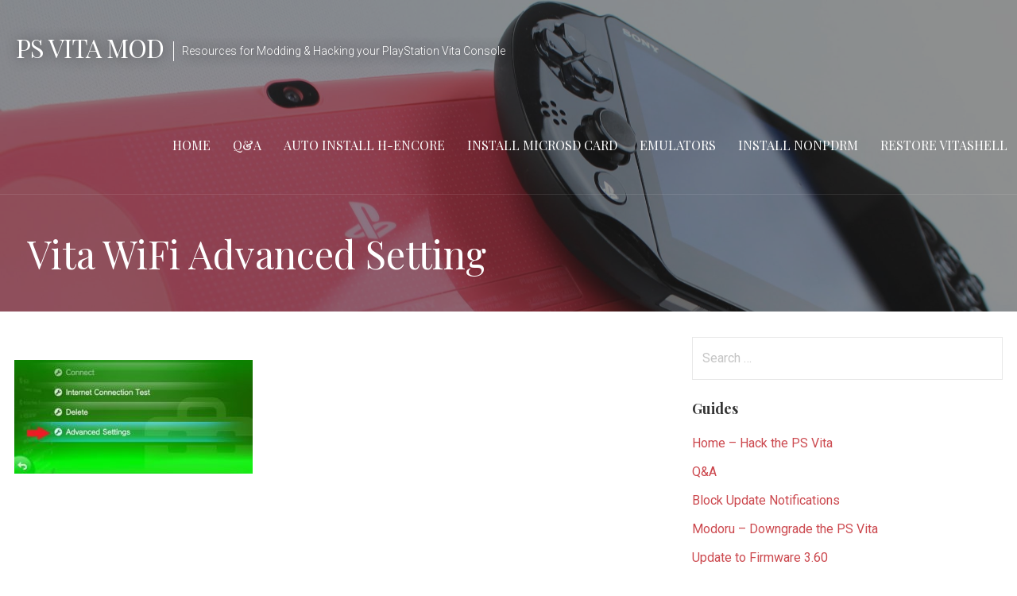

--- FILE ---
content_type: text/html; charset=UTF-8
request_url: https://psvitamod.com/upgrade-to-firmware-3-60/vita-wifi-advanced-setting/
body_size: 9346
content:
<!DOCTYPE html>

<html dir="ltr" lang="en"
	prefix="og: https://ogp.me/ns#" >

<head>

	<meta charset="UTF-8">

	<meta name="viewport" content="width=device-width, initial-scale=1">

	<link rel="profile" href="https://gmpg.org/xfn/11">

	<link rel="pingback" href="https://psvitamod.com/xmlrpc.php">

	<title>Vita WiFi Advanced Setting | PS Vita Mod</title>

		<!-- All in One SEO 4.2.8 - aioseo.com -->
		<meta name="robots" content="max-image-preview:large" />
		<link rel="canonical" href="https://psvitamod.com/upgrade-to-firmware-3-60/vita-wifi-advanced-setting/" />
		<meta name="generator" content="All in One SEO (AIOSEO) 4.2.8 " />
		<meta property="og:locale" content="en_US" />
		<meta property="og:site_name" content="PS Vita Mod | Resources for Modding &amp; Hacking your PlayStation Vita Console" />
		<meta property="og:type" content="article" />
		<meta property="og:title" content="Vita WiFi Advanced Setting | PS Vita Mod" />
		<meta property="og:url" content="https://psvitamod.com/upgrade-to-firmware-3-60/vita-wifi-advanced-setting/" />
		<meta property="article:published_time" content="2019-06-14T02:53:25+00:00" />
		<meta property="article:modified_time" content="2019-06-14T02:53:25+00:00" />
		<meta name="twitter:card" content="summary" />
		<meta name="twitter:title" content="Vita WiFi Advanced Setting | PS Vita Mod" />
		<meta name="google" content="nositelinkssearchbox" />
		<script type="application/ld+json" class="aioseo-schema">
			{"@context":"https:\/\/schema.org","@graph":[{"@type":"BreadcrumbList","@id":"https:\/\/psvitamod.com\/upgrade-to-firmware-3-60\/vita-wifi-advanced-setting\/#breadcrumblist","itemListElement":[{"@type":"ListItem","@id":"https:\/\/psvitamod.com\/#listItem","position":1,"item":{"@type":"WebPage","@id":"https:\/\/psvitamod.com\/","name":"Home","description":"A step by step beginners guide w\/ pics on how to mod\/hack the PS Vita & TV, use a microSD card\/SD2Vita as a memory card, install games, and install emulators.","url":"https:\/\/psvitamod.com\/"},"nextItem":"https:\/\/psvitamod.com\/upgrade-to-firmware-3-60\/vita-wifi-advanced-setting\/#listItem"},{"@type":"ListItem","@id":"https:\/\/psvitamod.com\/upgrade-to-firmware-3-60\/vita-wifi-advanced-setting\/#listItem","position":2,"item":{"@type":"WebPage","@id":"https:\/\/psvitamod.com\/upgrade-to-firmware-3-60\/vita-wifi-advanced-setting\/","name":"Vita WiFi Advanced Setting","url":"https:\/\/psvitamod.com\/upgrade-to-firmware-3-60\/vita-wifi-advanced-setting\/"},"previousItem":"https:\/\/psvitamod.com\/#listItem"}]},{"@type":"ItemPage","@id":"https:\/\/psvitamod.com\/upgrade-to-firmware-3-60\/vita-wifi-advanced-setting\/#itempage","url":"https:\/\/psvitamod.com\/upgrade-to-firmware-3-60\/vita-wifi-advanced-setting\/","name":"Vita WiFi Advanced Setting | PS Vita Mod","inLanguage":"en","isPartOf":{"@id":"https:\/\/psvitamod.com\/#website"},"breadcrumb":{"@id":"https:\/\/psvitamod.com\/upgrade-to-firmware-3-60\/vita-wifi-advanced-setting\/#breadcrumblist"},"datePublished":"2019-06-14T02:53:25-07:00","dateModified":"2019-06-14T02:53:25-07:00"},{"@type":"Organization","@id":"https:\/\/psvitamod.com\/#organization","name":"PS Vita Mod","url":"https:\/\/psvitamod.com\/"},{"@type":"WebSite","@id":"https:\/\/psvitamod.com\/#website","url":"https:\/\/psvitamod.com\/","name":"PS Vita Mod","description":"Resources for Modding & Hacking your PlayStation Vita Console","inLanguage":"en","publisher":{"@id":"https:\/\/psvitamod.com\/#organization"}}]}
		</script>
		<script type="text/javascript" >
			window.ga=window.ga||function(){(ga.q=ga.q||[]).push(arguments)};ga.l=+new Date;
			ga('create', "UA-121781466-1", 'auto');
			ga('send', 'pageview');
		</script>
		<script async src="https://www.google-analytics.com/analytics.js"></script>
		<!-- All in One SEO -->

<link rel='dns-prefetch' href='//fonts.googleapis.com' />
<link rel="alternate" type="application/rss+xml" title="PS Vita Mod &raquo; Feed" href="https://psvitamod.com/feed/" />
<link rel="alternate" type="application/rss+xml" title="PS Vita Mod &raquo; Comments Feed" href="https://psvitamod.com/comments/feed/" />
<link rel="alternate" type="application/rss+xml" title="PS Vita Mod &raquo; Vita WiFi Advanced Setting Comments Feed" href="https://psvitamod.com/upgrade-to-firmware-3-60/vita-wifi-advanced-setting/feed/" />
<script type="text/javascript">
window._wpemojiSettings = {"baseUrl":"https:\/\/s.w.org\/images\/core\/emoji\/14.0.0\/72x72\/","ext":".png","svgUrl":"https:\/\/s.w.org\/images\/core\/emoji\/14.0.0\/svg\/","svgExt":".svg","source":{"concatemoji":"https:\/\/psvitamod.com\/wp-includes\/js\/wp-emoji-release.min.js?ver=6.1.9"}};
/*! This file is auto-generated */
!function(e,a,t){var n,r,o,i=a.createElement("canvas"),p=i.getContext&&i.getContext("2d");function s(e,t){var a=String.fromCharCode,e=(p.clearRect(0,0,i.width,i.height),p.fillText(a.apply(this,e),0,0),i.toDataURL());return p.clearRect(0,0,i.width,i.height),p.fillText(a.apply(this,t),0,0),e===i.toDataURL()}function c(e){var t=a.createElement("script");t.src=e,t.defer=t.type="text/javascript",a.getElementsByTagName("head")[0].appendChild(t)}for(o=Array("flag","emoji"),t.supports={everything:!0,everythingExceptFlag:!0},r=0;r<o.length;r++)t.supports[o[r]]=function(e){if(p&&p.fillText)switch(p.textBaseline="top",p.font="600 32px Arial",e){case"flag":return s([127987,65039,8205,9895,65039],[127987,65039,8203,9895,65039])?!1:!s([55356,56826,55356,56819],[55356,56826,8203,55356,56819])&&!s([55356,57332,56128,56423,56128,56418,56128,56421,56128,56430,56128,56423,56128,56447],[55356,57332,8203,56128,56423,8203,56128,56418,8203,56128,56421,8203,56128,56430,8203,56128,56423,8203,56128,56447]);case"emoji":return!s([129777,127995,8205,129778,127999],[129777,127995,8203,129778,127999])}return!1}(o[r]),t.supports.everything=t.supports.everything&&t.supports[o[r]],"flag"!==o[r]&&(t.supports.everythingExceptFlag=t.supports.everythingExceptFlag&&t.supports[o[r]]);t.supports.everythingExceptFlag=t.supports.everythingExceptFlag&&!t.supports.flag,t.DOMReady=!1,t.readyCallback=function(){t.DOMReady=!0},t.supports.everything||(n=function(){t.readyCallback()},a.addEventListener?(a.addEventListener("DOMContentLoaded",n,!1),e.addEventListener("load",n,!1)):(e.attachEvent("onload",n),a.attachEvent("onreadystatechange",function(){"complete"===a.readyState&&t.readyCallback()})),(e=t.source||{}).concatemoji?c(e.concatemoji):e.wpemoji&&e.twemoji&&(c(e.twemoji),c(e.wpemoji)))}(window,document,window._wpemojiSettings);
</script>
<!-- psvitamod.com is managing ads with Advanced Ads --><script id="psvit-ready">
			window.advanced_ads_ready=function(e,a){a=a||"complete";var d=function(e){return"interactive"===a?"loading"!==e:"complete"===e};d(document.readyState)?e():document.addEventListener("readystatechange",(function(a){d(a.target.readyState)&&e()}),{once:"interactive"===a})},window.advanced_ads_ready_queue=window.advanced_ads_ready_queue||[];		</script>
		<style type="text/css">
img.wp-smiley,
img.emoji {
	display: inline !important;
	border: none !important;
	box-shadow: none !important;
	height: 1em !important;
	width: 1em !important;
	margin: 0 0.07em !important;
	vertical-align: -0.1em !important;
	background: none !important;
	padding: 0 !important;
}
</style>
	<link rel='stylesheet' id='wp-block-library-css' href='https://psvitamod.com/wp-includes/css/dist/block-library/style.min.css?ver=6.1.9' type='text/css' media='all' />
<link rel='stylesheet' id='font-awesome-css' href='https://psvitamod.com/wp-content/plugins/contact-widgets/assets/css/font-awesome.min.css?ver=4.7.0' type='text/css' media='all' />
<link rel='stylesheet' id='classic-theme-styles-css' href='https://psvitamod.com/wp-includes/css/classic-themes.min.css?ver=1' type='text/css' media='all' />
<style id='global-styles-inline-css' type='text/css'>
body{--wp--preset--color--black: #000000;--wp--preset--color--cyan-bluish-gray: #abb8c3;--wp--preset--color--white: #ffffff;--wp--preset--color--pale-pink: #f78da7;--wp--preset--color--vivid-red: #cf2e2e;--wp--preset--color--luminous-vivid-orange: #ff6900;--wp--preset--color--luminous-vivid-amber: #fcb900;--wp--preset--color--light-green-cyan: #7bdcb5;--wp--preset--color--vivid-green-cyan: #00d084;--wp--preset--color--pale-cyan-blue: #8ed1fc;--wp--preset--color--vivid-cyan-blue: #0693e3;--wp--preset--color--vivid-purple: #9b51e0;--wp--preset--gradient--vivid-cyan-blue-to-vivid-purple: linear-gradient(135deg,rgba(6,147,227,1) 0%,rgb(155,81,224) 100%);--wp--preset--gradient--light-green-cyan-to-vivid-green-cyan: linear-gradient(135deg,rgb(122,220,180) 0%,rgb(0,208,130) 100%);--wp--preset--gradient--luminous-vivid-amber-to-luminous-vivid-orange: linear-gradient(135deg,rgba(252,185,0,1) 0%,rgba(255,105,0,1) 100%);--wp--preset--gradient--luminous-vivid-orange-to-vivid-red: linear-gradient(135deg,rgba(255,105,0,1) 0%,rgb(207,46,46) 100%);--wp--preset--gradient--very-light-gray-to-cyan-bluish-gray: linear-gradient(135deg,rgb(238,238,238) 0%,rgb(169,184,195) 100%);--wp--preset--gradient--cool-to-warm-spectrum: linear-gradient(135deg,rgb(74,234,220) 0%,rgb(151,120,209) 20%,rgb(207,42,186) 40%,rgb(238,44,130) 60%,rgb(251,105,98) 80%,rgb(254,248,76) 100%);--wp--preset--gradient--blush-light-purple: linear-gradient(135deg,rgb(255,206,236) 0%,rgb(152,150,240) 100%);--wp--preset--gradient--blush-bordeaux: linear-gradient(135deg,rgb(254,205,165) 0%,rgb(254,45,45) 50%,rgb(107,0,62) 100%);--wp--preset--gradient--luminous-dusk: linear-gradient(135deg,rgb(255,203,112) 0%,rgb(199,81,192) 50%,rgb(65,88,208) 100%);--wp--preset--gradient--pale-ocean: linear-gradient(135deg,rgb(255,245,203) 0%,rgb(182,227,212) 50%,rgb(51,167,181) 100%);--wp--preset--gradient--electric-grass: linear-gradient(135deg,rgb(202,248,128) 0%,rgb(113,206,126) 100%);--wp--preset--gradient--midnight: linear-gradient(135deg,rgb(2,3,129) 0%,rgb(40,116,252) 100%);--wp--preset--duotone--dark-grayscale: url('#wp-duotone-dark-grayscale');--wp--preset--duotone--grayscale: url('#wp-duotone-grayscale');--wp--preset--duotone--purple-yellow: url('#wp-duotone-purple-yellow');--wp--preset--duotone--blue-red: url('#wp-duotone-blue-red');--wp--preset--duotone--midnight: url('#wp-duotone-midnight');--wp--preset--duotone--magenta-yellow: url('#wp-duotone-magenta-yellow');--wp--preset--duotone--purple-green: url('#wp-duotone-purple-green');--wp--preset--duotone--blue-orange: url('#wp-duotone-blue-orange');--wp--preset--font-size--small: 13px;--wp--preset--font-size--medium: 20px;--wp--preset--font-size--large: 36px;--wp--preset--font-size--x-large: 42px;--wp--preset--spacing--20: 0.44rem;--wp--preset--spacing--30: 0.67rem;--wp--preset--spacing--40: 1rem;--wp--preset--spacing--50: 1.5rem;--wp--preset--spacing--60: 2.25rem;--wp--preset--spacing--70: 3.38rem;--wp--preset--spacing--80: 5.06rem;}:where(.is-layout-flex){gap: 0.5em;}body .is-layout-flow > .alignleft{float: left;margin-inline-start: 0;margin-inline-end: 2em;}body .is-layout-flow > .alignright{float: right;margin-inline-start: 2em;margin-inline-end: 0;}body .is-layout-flow > .aligncenter{margin-left: auto !important;margin-right: auto !important;}body .is-layout-constrained > .alignleft{float: left;margin-inline-start: 0;margin-inline-end: 2em;}body .is-layout-constrained > .alignright{float: right;margin-inline-start: 2em;margin-inline-end: 0;}body .is-layout-constrained > .aligncenter{margin-left: auto !important;margin-right: auto !important;}body .is-layout-constrained > :where(:not(.alignleft):not(.alignright):not(.alignfull)){max-width: var(--wp--style--global--content-size);margin-left: auto !important;margin-right: auto !important;}body .is-layout-constrained > .alignwide{max-width: var(--wp--style--global--wide-size);}body .is-layout-flex{display: flex;}body .is-layout-flex{flex-wrap: wrap;align-items: center;}body .is-layout-flex > *{margin: 0;}:where(.wp-block-columns.is-layout-flex){gap: 2em;}.has-black-color{color: var(--wp--preset--color--black) !important;}.has-cyan-bluish-gray-color{color: var(--wp--preset--color--cyan-bluish-gray) !important;}.has-white-color{color: var(--wp--preset--color--white) !important;}.has-pale-pink-color{color: var(--wp--preset--color--pale-pink) !important;}.has-vivid-red-color{color: var(--wp--preset--color--vivid-red) !important;}.has-luminous-vivid-orange-color{color: var(--wp--preset--color--luminous-vivid-orange) !important;}.has-luminous-vivid-amber-color{color: var(--wp--preset--color--luminous-vivid-amber) !important;}.has-light-green-cyan-color{color: var(--wp--preset--color--light-green-cyan) !important;}.has-vivid-green-cyan-color{color: var(--wp--preset--color--vivid-green-cyan) !important;}.has-pale-cyan-blue-color{color: var(--wp--preset--color--pale-cyan-blue) !important;}.has-vivid-cyan-blue-color{color: var(--wp--preset--color--vivid-cyan-blue) !important;}.has-vivid-purple-color{color: var(--wp--preset--color--vivid-purple) !important;}.has-black-background-color{background-color: var(--wp--preset--color--black) !important;}.has-cyan-bluish-gray-background-color{background-color: var(--wp--preset--color--cyan-bluish-gray) !important;}.has-white-background-color{background-color: var(--wp--preset--color--white) !important;}.has-pale-pink-background-color{background-color: var(--wp--preset--color--pale-pink) !important;}.has-vivid-red-background-color{background-color: var(--wp--preset--color--vivid-red) !important;}.has-luminous-vivid-orange-background-color{background-color: var(--wp--preset--color--luminous-vivid-orange) !important;}.has-luminous-vivid-amber-background-color{background-color: var(--wp--preset--color--luminous-vivid-amber) !important;}.has-light-green-cyan-background-color{background-color: var(--wp--preset--color--light-green-cyan) !important;}.has-vivid-green-cyan-background-color{background-color: var(--wp--preset--color--vivid-green-cyan) !important;}.has-pale-cyan-blue-background-color{background-color: var(--wp--preset--color--pale-cyan-blue) !important;}.has-vivid-cyan-blue-background-color{background-color: var(--wp--preset--color--vivid-cyan-blue) !important;}.has-vivid-purple-background-color{background-color: var(--wp--preset--color--vivid-purple) !important;}.has-black-border-color{border-color: var(--wp--preset--color--black) !important;}.has-cyan-bluish-gray-border-color{border-color: var(--wp--preset--color--cyan-bluish-gray) !important;}.has-white-border-color{border-color: var(--wp--preset--color--white) !important;}.has-pale-pink-border-color{border-color: var(--wp--preset--color--pale-pink) !important;}.has-vivid-red-border-color{border-color: var(--wp--preset--color--vivid-red) !important;}.has-luminous-vivid-orange-border-color{border-color: var(--wp--preset--color--luminous-vivid-orange) !important;}.has-luminous-vivid-amber-border-color{border-color: var(--wp--preset--color--luminous-vivid-amber) !important;}.has-light-green-cyan-border-color{border-color: var(--wp--preset--color--light-green-cyan) !important;}.has-vivid-green-cyan-border-color{border-color: var(--wp--preset--color--vivid-green-cyan) !important;}.has-pale-cyan-blue-border-color{border-color: var(--wp--preset--color--pale-cyan-blue) !important;}.has-vivid-cyan-blue-border-color{border-color: var(--wp--preset--color--vivid-cyan-blue) !important;}.has-vivid-purple-border-color{border-color: var(--wp--preset--color--vivid-purple) !important;}.has-vivid-cyan-blue-to-vivid-purple-gradient-background{background: var(--wp--preset--gradient--vivid-cyan-blue-to-vivid-purple) !important;}.has-light-green-cyan-to-vivid-green-cyan-gradient-background{background: var(--wp--preset--gradient--light-green-cyan-to-vivid-green-cyan) !important;}.has-luminous-vivid-amber-to-luminous-vivid-orange-gradient-background{background: var(--wp--preset--gradient--luminous-vivid-amber-to-luminous-vivid-orange) !important;}.has-luminous-vivid-orange-to-vivid-red-gradient-background{background: var(--wp--preset--gradient--luminous-vivid-orange-to-vivid-red) !important;}.has-very-light-gray-to-cyan-bluish-gray-gradient-background{background: var(--wp--preset--gradient--very-light-gray-to-cyan-bluish-gray) !important;}.has-cool-to-warm-spectrum-gradient-background{background: var(--wp--preset--gradient--cool-to-warm-spectrum) !important;}.has-blush-light-purple-gradient-background{background: var(--wp--preset--gradient--blush-light-purple) !important;}.has-blush-bordeaux-gradient-background{background: var(--wp--preset--gradient--blush-bordeaux) !important;}.has-luminous-dusk-gradient-background{background: var(--wp--preset--gradient--luminous-dusk) !important;}.has-pale-ocean-gradient-background{background: var(--wp--preset--gradient--pale-ocean) !important;}.has-electric-grass-gradient-background{background: var(--wp--preset--gradient--electric-grass) !important;}.has-midnight-gradient-background{background: var(--wp--preset--gradient--midnight) !important;}.has-small-font-size{font-size: var(--wp--preset--font-size--small) !important;}.has-medium-font-size{font-size: var(--wp--preset--font-size--medium) !important;}.has-large-font-size{font-size: var(--wp--preset--font-size--large) !important;}.has-x-large-font-size{font-size: var(--wp--preset--font-size--x-large) !important;}
.wp-block-navigation a:where(:not(.wp-element-button)){color: inherit;}
:where(.wp-block-columns.is-layout-flex){gap: 2em;}
.wp-block-pullquote{font-size: 1.5em;line-height: 1.6;}
</style>
<link rel='stylesheet' id='stcr-font-awesome-css' href='https://psvitamod.com/wp-content/plugins/subscribe-to-comments-reloaded/includes/css/font-awesome.min.css?ver=6.1.9' type='text/css' media='all' />
<link rel='stylesheet' id='velux-css' href='https://psvitamod.com/wp-content/themes/velux/style.css?ver=1.1.0' type='text/css' media='all' />
<style id='velux-inline-css' type='text/css'>
.site-header{background-image:url(https://psvitamod.com/wp-content/uploads/2018/06/cropped-HomePage-2400x1299.jpg);}
.site-title a,.site-title a:visited{color:#ffffff;}.site-title a:hover,.site-title a:visited:hover{color:rgba(255, 255, 255, 0.8);}
.site-description{color:#ffffff;}
.hero,.hero .widget h1,.hero .widget h2,.hero .widget h3,.hero .widget h4,.hero .widget h5,.hero .widget h6,.hero .widget p,.hero .widget blockquote,.hero .widget cite,.hero .widget table,.hero .widget ul,.hero .widget ol,.hero .widget li,.hero .widget dd,.hero .widget dt,.hero .widget address,.hero .widget code,.hero .widget pre,.hero .widget .widget-title,.hero .page-header h1{color:#ffffff;}
.main-navigation ul li a,.main-navigation ul li a:visited,.main-navigation ul li a:hover,.main-navigation ul li a:visited:hover{color:#ffffff;}.main-navigation .sub-menu .menu-item-has-children > a::after{border-right-color:#ffffff;border-left-color:#ffffff;}.menu-toggle div{background-color:#ffffff;}.main-navigation ul li a:hover{color:rgba(255, 255, 255, 0.8);}.site-header-wrapper{border-color:rgba(255, 255, 255, 0.1);}
h1,h2,h3,h4,h5,h6,label,legend,table th,dl dt,.entry-title,.entry-title a,.entry-title a:visited,.widget-title{color:#353535;}.entry-title a:hover,.entry-title a:visited:hover,.entry-title a:focus,.entry-title a:visited:focus,.entry-title a:active,.entry-title a:visited:active{color:rgba(53, 53, 53, 0.8);}
body,input,select,textarea,input[type="text"]:focus,input[type="email"]:focus,input[type="url"]:focus,input[type="password"]:focus,input[type="search"]:focus,input[type="number"]:focus,input[type="tel"]:focus,input[type="range"]:focus,input[type="date"]:focus,input[type="month"]:focus,input[type="week"]:focus,input[type="time"]:focus,input[type="datetime"]:focus,input[type="datetime-local"]:focus,input[type="color"]:focus,textarea:focus,.navigation.pagination .paging-nav-text{color:#252525;}.fl-callout-text,.fl-rich-text{color:#252525;}hr{background-color:rgba(37, 37, 37, 0.1);border-color:rgba(37, 37, 37, 0.1);}input[type="text"],input[type="email"],input[type="url"],input[type="password"],input[type="search"],input[type="number"],input[type="tel"],input[type="range"],input[type="date"],input[type="month"],input[type="week"],input[type="time"],input[type="datetime"],input[type="datetime-local"],input[type="color"],textarea,.select2-container .select2-choice{color:rgba(37, 37, 37, 0.5);border-color:rgba(37, 37, 37, 0.1);}select,fieldset,blockquote,pre,code,abbr,acronym,.hentry table th,.hentry table td{border-color:rgba(37, 37, 37, 0.1);}.hentry table tr:hover td{background-color:rgba(37, 37, 37, 0.05);}
blockquote,.entry-meta,.entry-footer,.comment-meta .says,.logged-in-as{color:#686868;}
.site-footer .widget-title,.site-footer h1,.site-footer h2,.site-footer h3,.site-footer h4,.site-footer h5,.site-footer h6{color:#ffffff;}
.site-footer .widget,.site-footer .widget form label{color:#999999;}
.footer-menu ul li a,.footer-menu ul li a:visited{color:#686868;}.site-info-wrapper .social-menu a{background-color:#686868;}.footer-menu ul li a:hover{border-color:#686868;}.footer-menu ul li a:hover,.footer-menu ul li a:visited:hover{color:rgba(104, 104, 104, 0.8);}
.site-info-wrapper .site-info-text{color:#686868;}
a,a:visited,.entry-title a:hover,.entry-title a:visited:hover{color:#cc494f;}.navigation.pagination .nav-links .page-numbers.current,.social-menu a:hover{background-color:#cc494f;}.main-navigation ul ul,.main-navigation .sub-menu{background-color:#cc494f;}.main-navigation:not(.open) ul.menu > li > a:hover{border-color:#cc494f;}a:hover,a:visited:hover,a:focus,a:visited:focus,a:active,a:visited:active{color:rgba(204, 73, 79, 0.8);}.comment-list li.bypostauthor{border-color:rgba(204, 73, 79, 0.2);}
button,a.button,a.button:visited,input[type="button"],input[type="reset"],input[type="submit"],.site-info-wrapper .social-menu a:hover{background-color:#cc494f;border-color:#cc494f;}a.fl-button,a.fl-button:visited,.content-area .fl-builder-content a.fl-button,.content-area .fl-builder-content a.fl-button:visited{background-color:#cc494f;border-color:#cc494f;}button:hover,button:active,button:focus,a.button:hover,a.button:active,a.button:focus,a.button:visited:hover,a.button:visited:active,a.button:visited:focus,input[type="button"]:hover,input[type="button"]:active,input[type="button"]:focus,input[type="reset"]:hover,input[type="reset"]:active,input[type="reset"]:focus,input[type="submit"]:hover,input[type="submit"]:active,input[type="submit"]:focus{background-color:rgba(204, 73, 79, 0.8);border-color:rgba(204, 73, 79, 0.8);}a.fl-button:hover,a.fl-button:active,a.fl-button:focus,a.fl-button:visited:hover,a.fl-button:visited:active,a.fl-button:visited:focus,.content-area .fl-builder-content a.fl-button:hover,.content-area .fl-builder-content a.fl-button:active,.content-area .fl-builder-content a.fl-button:focus,.content-area .fl-builder-content a.fl-button:visited:hover,.content-area .fl-builder-content a.fl-button:visited:active,.content-area .fl-builder-content a.fl-button:visited:focus{background-color:rgba(204, 73, 79, 0.8);border-color:rgba(204, 73, 79, 0.8);}
button,button:hover,button:active,button:focus,a.button,a.button:hover,a.button:active,a.button:focus,a.button:visited,a.button:visited:hover,a.button:visited:active,a.button:visited:focus,input[type="button"],input[type="button"]:hover,input[type="button"]:active,input[type="button"]:focus,input[type="reset"],input[type="reset"]:hover,input[type="reset"]:active,input[type="reset"]:focus,input[type="submit"],input[type="submit"]:hover,input[type="submit"]:active,input[type="submit"]:focus{color:#ffffff;}a.fl-button
				a.fl-button:hover,a.fl-button:active,a.fl-button:focus,a.fl-button:visited,a.fl-button:visited:hover,a.fl-button:visited:active,a.fl-button:visited:focus,.content-area .fl-builder-content a.fl-button,.content-area .fl-builder-content a.fl-button *,.content-area .fl-builder-content a.fl-button:visited,.content-area .fl-builder-content a.fl-button:visited *{color:#ffffff;}
body{background-color:#ffffff;}.navigation.pagination .nav-links .page-numbers.current{color:#ffffff;}
.site-header{background-color:#212121;}.site-header{-webkit-box-shadow:inset 0 0 0 9999em;-moz-box-shadow:inset 0 0 0 9999em;box-shadow:inset 0 0 0 9999em;color:rgba(33, 33, 33, 0.50);}
.main-navigation-container,.main-navigation.open,.main-navigation ul ul,.main-navigation .sub-menu{background-color:#212121;}.main-navigation-container{background-color:transparent;}
.site-footer{background-color:#212121;}
.site-info-wrapper{background-color:#191919;}.site-info-wrapper .social-menu a,.site-info-wrapper .social-menu a:visited,.site-info-wrapper .social-menu a:hover,.site-info-wrapper .social-menu a:visited:hover{color:#191919;}
</style>
<link rel='stylesheet' id='velux-fonts-css' href='//fonts.googleapis.com/css?family=Playfair+Display%3A300%2C400%2C700%7CRoboto%3A300%2C400%2C700%7CRaleway%3A300%2C400%2C700&#038;subset=latin&#038;ver=6.1.9' type='text/css' media='all' />
<style id='velux-fonts-inline-css' type='text/css'>
.site-title{font-family:"Playfair Display", sans-serif;}
.main-navigation ul li a,.main-navigation ul li a:visited,button,a.button,a.fl-button,input[type="button"],input[type="reset"],input[type="submit"]{font-family:"Playfair Display", sans-serif;}
h1,h2,h3,h4,h5,h6,label,legend,table th,dl dt,.entry-title,.widget-title{font-family:"Playfair Display", sans-serif;}
body,p,ol li,ul li,dl dd,.fl-callout-text{font-family:"Roboto", sans-serif;}
blockquote,.entry-meta,.entry-footer,.comment-list li .comment-meta .says,.comment-list li .comment-metadata,.comment-reply-link,#respond .logged-in-as{font-family:"Raleway", sans-serif;}
</style>
<script type='text/javascript' src='https://psvitamod.com/wp-includes/js/jquery/jquery.min.js?ver=3.6.1' id='jquery-core-js'></script>
<script type='text/javascript' src='https://psvitamod.com/wp-includes/js/jquery/jquery-migrate.min.js?ver=3.3.2' id='jquery-migrate-js'></script>
<link rel="https://api.w.org/" href="https://psvitamod.com/wp-json/" /><link rel="alternate" type="application/json" href="https://psvitamod.com/wp-json/wp/v2/media/1601" /><link rel="EditURI" type="application/rsd+xml" title="RSD" href="https://psvitamod.com/xmlrpc.php?rsd" />
<link rel="wlwmanifest" type="application/wlwmanifest+xml" href="https://psvitamod.com/wp-includes/wlwmanifest.xml" />
<meta name="generator" content="WordPress 6.1.9" />
<link rel='shortlink' href='https://psvitamod.com/?p=1601' />
<link rel="alternate" type="application/json+oembed" href="https://psvitamod.com/wp-json/oembed/1.0/embed?url=https%3A%2F%2Fpsvitamod.com%2Fupgrade-to-firmware-3-60%2Fvita-wifi-advanced-setting%2F" />
<link rel="alternate" type="text/xml+oembed" href="https://psvitamod.com/wp-json/oembed/1.0/embed?url=https%3A%2F%2Fpsvitamod.com%2Fupgrade-to-firmware-3-60%2Fvita-wifi-advanced-setting%2F&#038;format=xml" />
<style type='text/css'>
.site-title a,.site-title a:visited{color:#ffffff;}
</style><style>ins.adsbygoogle { background-color: transparent; padding: 0; }</style><script  async src="https://pagead2.googlesyndication.com/pagead/js/adsbygoogle.js?client=ca-pub-5000423463073265" crossorigin="anonymous"></script>
</head>

<body class="attachment attachment-template-default attachmentid-1601 attachment-jpeg custom-header-image layout-two-column-default no-max-width aa-prefix-psvit-">

	
	<div id="page" class="hfeed site">

		<a class="skip-link screen-reader-text" href="#content">Skip to content</a>

		
		<header id="masthead" class="site-header" role="banner">

			
			<div class="site-header-wrapper">

				
<div class="menu-toggle" id="menu-toggle">
	<div></div>
	<div></div>
	<div></div>
</div><!-- #menu-toggle -->

<div class="site-title-wrapper">

	
	<h1 class="site-title"><a href="https://psvitamod.com/" rel="home">PS Vita Mod</a></h1>
	<div class="site-description">Resources for Modding &amp; Hacking your PlayStation Vita Console</div>
</div><!-- .site-title-wrapper -->

<div class="main-navigation-container">

	
	<nav id="site-navigation" class="main-navigation">

		<div class="menu-home-container"><ul id="menu-home" class="menu"><li id="menu-item-591" class="menu-item menu-item-type-post_type menu-item-object-page menu-item-home menu-item-591"><a href="https://psvitamod.com/">Home</a></li>
<li id="menu-item-588" class="menu-item menu-item-type-post_type menu-item-object-page menu-item-588"><a href="https://psvitamod.com/noob-guide/">Q&#038;A</a></li>
<li id="menu-item-589" class="menu-item menu-item-type-post_type menu-item-object-page menu-item-589"><a href="https://psvitamod.com/h-encore/">Auto Install H-Encore</a></li>
<li id="menu-item-587" class="menu-item menu-item-type-post_type menu-item-object-page menu-item-587"><a href="https://psvitamod.com/sd2vita/">Install MicroSD card</a></li>
<li id="menu-item-592" class="menu-item menu-item-type-post_type menu-item-object-page menu-item-592"><a href="https://psvitamod.com/emulators/">Emulators</a></li>
<li id="menu-item-761" class="menu-item menu-item-type-post_type menu-item-object-page menu-item-761"><a href="https://psvitamod.com/nonpdrm/">Install NoNpDRM</a></li>
<li id="menu-item-593" class="menu-item menu-item-type-post_type menu-item-object-page menu-item-593"><a href="https://psvitamod.com/vitashell/">Restore VitaShell</a></li>
</ul></div>
	</nav><!-- #site-navigation -->

	
</div>

			</div><!-- .site-header-wrapper -->

			
<div class="page-title-container">

	<header class="page-header">

		
		<h1 class="page-title">Vita WiFi Advanced Setting</h1>

		
	</header><!-- .entry-header -->

</div><!-- .page-title-container -->

		</header><!-- #masthead -->

		
		<div id="content" class="site-content">

<div id="primary" class="content-area">

	<main id="main" class="site-main" role="main">

		
			
<article id="post-1601" class="post-1601 attachment type-attachment status-inherit hentry">

	
		
	
	
<div class="page-content">

	<p class="attachment"><a href='https://psvitamod.com/wp-content/uploads/2019/06/Vita-WiFi-Advanced-Setting-e1560480814291.jpg'><img width="300" height="143" src="https://psvitamod.com/wp-content/uploads/2019/06/Vita-WiFi-Advanced-Setting-300x143.jpg" class="attachment-medium size-medium" alt="" decoding="async" loading="lazy" srcset="https://psvitamod.com/wp-content/uploads/2019/06/Vita-WiFi-Advanced-Setting-300x143.jpg 300w, https://psvitamod.com/wp-content/uploads/2019/06/Vita-WiFi-Advanced-Setting-768x367.jpg 768w, https://psvitamod.com/wp-content/uploads/2019/06/Vita-WiFi-Advanced-Setting-e1560480814291.jpg 800w" sizes="(max-width: 300px) 100vw, 300px" /></a></p>
<div class="psvit-at-the-end" style="clear: both; " id="psvit-341441415"><script async src="//pagead2.googlesyndication.com/pagead/js/adsbygoogle.js?client=ca-pub-5000423463073265" crossorigin="anonymous"></script><ins class="adsbygoogle" style="display:block; text-align:center;" data-ad-client="ca-pub-5000423463073265" 
data-ad-slot="" 
data-ad-layout="in-article"
data-ad-format="fluid"></ins>
<script> 
(adsbygoogle = window.adsbygoogle || []).push({}); 
</script>
</div>
</div><!-- .page-content -->

	
</article><!-- #post-## -->

			
				
<div id="comments" class="comments-area">

	
	
		<div id="respond" class="comment-respond">
		<h3 id="reply-title" class="comment-reply-title">Leave a Reply <small><a rel="nofollow" id="cancel-comment-reply-link" href="/upgrade-to-firmware-3-60/vita-wifi-advanced-setting/#respond" style="display:none;">Cancel reply</a></small></h3><form action="https://psvitamod.com/wp-comments-post.php" method="post" id="commentform" class="comment-form" novalidate><p class="comment-notes"><span id="email-notes">Your email address will not be published.</span> <span class="required-field-message">Required fields are marked <span class="required">*</span></span></p><p class="comment-form-comment"><label for="comment">Comment <span class="required">*</span></label> <textarea id="comment" name="comment" cols="45" rows="8" maxlength="65525" required></textarea></p><p class="comment-form-author"><label for="author">Name <span class="required">*</span></label> <input id="author" name="author" type="text" value="" size="30" maxlength="245" autocomplete="name" required /></p>
<p class="comment-form-email"><label for="email">Email <span class="required">*</span></label> <input id="email" name="email" type="email" value="" size="30" maxlength="100" aria-describedby="email-notes" autocomplete="email" required /></p>
<p class="comment-form-url"><label for="url">Website</label> <input id="url" name="url" type="url" value="" size="30" maxlength="200" autocomplete="url" /></p>
<p class='comment-form-subscriptions'><label for='subscribe-reloaded'><input style='width:30px' type='checkbox' name='subscribe-reloaded' id='subscribe-reloaded' value='yes' /> Notify me of followup comments via e-mail. You can also <a href='https://psvitamod.com/comment-subscriptions/?srp=1601&amp;srk=757cf185957b3b922ff599d0ef90fc2e&amp;sra=s&amp;srsrc=f'>subscribe</a> without commenting.</label></p><p class="form-submit"><input name="submit" type="submit" id="submit" class="submit" value="Post Comment" /> <input type='hidden' name='comment_post_ID' value='1601' id='comment_post_ID' />
<input type='hidden' name='comment_parent' id='comment_parent' value='0' />
</p><p style="display: none;"><input type="hidden" id="akismet_comment_nonce" name="akismet_comment_nonce" value="0137ec4aaf" /></p><p style="display: none !important;"><label>&#916;<textarea name="ak_hp_textarea" cols="45" rows="8" maxlength="100"></textarea></label><input type="hidden" id="ak_js_1" name="ak_js" value="106"/><script>document.getElementById( "ak_js_1" ).setAttribute( "value", ( new Date() ).getTime() );</script></p></form>	</div><!-- #respond -->
	
</div><!-- #comments -->

			
		
	</main><!-- #main -->

</div><!-- #primary -->


<div id="secondary" class="widget-area" role="complementary">

	<aside id="search-2" class="widget widget_search"><form role="search" method="get" class="search-form" action="https://psvitamod.com/">
				<label>
					<span class="screen-reader-text">Search for:</span>
					<input type="search" class="search-field" placeholder="Search &hellip;" value="" name="s" />
				</label>
				<input type="submit" class="search-submit" value="Search" />
			</form></aside><aside id="pages-3" class="widget widget_pages"><h4 class="widget-title">Guides</h4>
			<ul>
				<li class="page_item page-item-156"><a href="https://psvitamod.com/">Home &#8211; Hack the PS Vita</a></li>
<li class="page_item page-item-351"><a href="https://psvitamod.com/noob-guide/">Q&#038;A</a></li>
<li class="page_item page-item-1609"><a href="https://psvitamod.com/block-update-notifications/">Block Update Notifications</a></li>
<li class="page_item page-item-1257"><a href="https://psvitamod.com/modoru-downgrade-the-ps-vita/">Modoru &#8211; Downgrade the PS Vita</a></li>
<li class="page_item page-item-1599 current_page_ancestor current_page_parent"><a href="https://psvitamod.com/upgrade-to-firmware-3-60/">Update to Firmware 3.60</a></li>
<li class="page_item page-item-1303"><a href="https://psvitamod.com/install-enso-on-firmware-3-60/">Install Enso on Firmware 3.60</a></li>
<li class="page_item page-item-666"><a href="https://psvitamod.com/remove-trophy-warning/">Remove Trophy Warning from Hencore</a></li>
<li class="page_item page-item-770"><a href="https://psvitamod.com/saves/">Save Manager, Use Saves From Different PSN Accounts</a></li>
<li class="page_item page-item-341"><a href="https://psvitamod.com/h-encore/">Auto Install H-Encore</a></li>
<li class="page_item page-item-1705"><a href="https://psvitamod.com/auto-install-h-encore-on-3-69/">Auto Install Henkaku on 3.65+</a></li>
<li class="page_item page-item-1545"><a href="https://psvitamod.com/install-enso-on-firmware-3-65/">Install Enso on Firmware 3.65</a></li>
<li class="page_item page-item-366"><a href="https://psvitamod.com/sd2vita/">Install MicroSD card</a></li>
<li class="page_item page-item-19"><a href="https://psvitamod.com/emulators/">Emulators</a></li>
<li class="page_item page-item-158"><a href="https://psvitamod.com/nonpdrm/">Install NoNpDrm</a></li>
<li class="page_item page-item-1793"><a href="https://psvitamod.com/install-osyscall6/">Install Osyscall6 to Play Newer Titles</a></li>
<li class="page_item page-item-723"><a href="https://psvitamod.com/pkgj/">Download Titles on Vita: PKGJ</a></li>
<li class="page_item page-item-862"><a href="https://psvitamod.com/nopaystation/">NoPayStation: Fast Downloads</a></li>
<li class="page_item page-item-1512"><a href="https://psvitamod.com/install-lolicon/">Install LOLIcon to Overclock Vita</a></li>
<li class="page_item page-item-1241"><a href="https://psvitamod.com/set-up-ftp-connection/">Set up FTP Connection</a></li>
<li class="page_item page-item-2"><a href="https://psvitamod.com/vitashell/">Restore VitaShell</a></li>
<li class="page_item page-item-1373"><a href="https://psvitamod.com/trinity-hack-for-3-69-3-70/">Trinity (Hack for 3.69/3.70)</a></li>
<li class="page_item page-item-1343"><a href="https://psvitamod.com/install-ref00d/">Install reF00D to Play Newer Titles</a></li>
			</ul>

			</aside><aside id="text-4" class="widget widget_text"><h4 class="widget-title">Recommended Accessories</h4>			<div class="textwidget"><p><a href="https://www.amazon.com/gp/product/B006JKARP8/ref=as_li_tl?ie=UTF8&amp;camp=1789&amp;creative=9325&amp;creativeASIN=B006JKARP8&amp;linkCode=as2&amp;tag=cfwconsoles-20&amp;linkId=d99bc53e90e2a8bbbc99ab7281e3fe87" target="_blank" rel="noopener">PS Vita Portable Battery Charger</a><img decoding="async" loading="lazy" style="border: none !important; margin: 0px !important;" src="//ir-na.amazon-adsystem.com/e/ir?t=cfwconsoles-20&amp;l=am2&amp;o=1&amp;a=B006JKARP8" alt="" width="1" height="1" border="0" /></p>
<p><a href="https://www.amazon.com/gp/product/B006JKARP8/ref=as_li_tl?ie=UTF8&amp;camp=1789&amp;creative=9325&amp;creativeASIN=B006JKARP8&amp;linkCode=as2&amp;tag=cfwconsoles-20&amp;linkId=db3a45c099bb79bc60dfc629ecd957b3" target="_blank" rel="noopener"><img decoding="async" src="//ws-na.amazon-adsystem.com/widgets/q?_encoding=UTF8&amp;MarketPlace=US&amp;ASIN=B006JKARP8&amp;ServiceVersion=20070822&amp;ID=AsinImage&amp;WS=1&amp;Format=_SL110_&amp;tag=cfwconsoles-20" border="0" /></a><img decoding="async" loading="lazy" style="border: none !important; margin: 0px !important;" src="//ir-na.amazon-adsystem.com/e/ir?t=cfwconsoles-20&amp;l=am2&amp;o=1&amp;a=B006JKARP8" alt="" width="1" height="1" border="0" /><br />
<a href="https://www.amazon.com/gp/product/B01GYPAZOK/ref=as_li_tl?ie=UTF8&amp;camp=1789&amp;creative=9325&amp;creativeASIN=B01GYPAZOK&amp;linkCode=as2&amp;tag=cfwconsoles-20&amp;linkId=0379b2b371423ae759538dea952590e7" target="_blank" rel="noopener">(Pack of 2) Screen Protector For PS Vita 2000/Slim</a><br />
<img decoding="async" loading="lazy" style="border: none !important; margin: 0px !important;" src="//ir-na.amazon-adsystem.com/e/ir?t=cfwconsoles-20&amp;l=am2&amp;o=1&amp;a=B01GYPAZOK" alt="" width="1" height="1" border="0" /><img decoding="async" src="//ws-na.amazon-adsystem.com/widgets/q?_encoding=UTF8&amp;MarketPlace=US&amp;ASIN=B01GYPAZOK&amp;ServiceVersion=20070822&amp;ID=AsinImage&amp;WS=1&amp;Format=_SL110_&amp;tag=cfwconsoles-20" border="0" /><img decoding="async" loading="lazy" style="border: none !important; margin: 0px !important;" src="//ir-na.amazon-adsystem.com/e/ir?t=cfwconsoles-20&amp;l=am2&amp;o=1&amp;a=B01GYPAZOK" alt="" width="1" height="1" border="0" /></p>
</div>
		</aside><aside id="text-5" class="widget widget_text"><h4 class="widget-title">Recommended Accessories</h4>			<div class="textwidget"><p><a href="https://www.amazon.com/gp/product/B00G9X4YRM/ref=as_li_tl?ie=UTF8&amp;camp=1789&amp;creative=9325&amp;creativeASIN=B00G9X4YRM&amp;linkCode=as2&amp;tag=cfwconsoles-20&amp;linkId=e09837447e16aded3fc0c359841ad0a5" target="_blank" rel="noopener">Nyko Power Grip for PS Vita 2000/Slim</a></p>
<p><a href="https://www.amazon.com/gp/product/B00G9X4YRM/ref=as_li_tl?ie=UTF8&amp;camp=1789&amp;creative=9325&amp;creativeASIN=B00G9X4YRM&amp;linkCode=as2&amp;tag=cfwconsoles-20&amp;linkId=ffd8318faa6a4793bbde88c33e8c9d7a" target="_blank" rel="noopener"><img decoding="async" src="//ws-na.amazon-adsystem.com/widgets/q?_encoding=UTF8&amp;MarketPlace=US&amp;ASIN=B00G9X4YRM&amp;ServiceVersion=20070822&amp;ID=AsinImage&amp;WS=1&amp;Format=_SL110_&amp;tag=cfwconsoles-20" border="0" /></a><a href="https://www.amazon.com/gp/product/B00G9X4YRM/ref=as_li_tl?ie=UTF8&amp;camp=1789&amp;creative=9325&amp;creativeASIN=B00G9X4YRM&amp;linkCode=as2&amp;tag=cfwconsoles-20&amp;linkId=e09837447e16aded3fc0c359841ad0a5" target="_blank" rel="noopener"><img decoding="async" loading="lazy" style="border: none !important; margin: 0px !important;" src="//ir-na.amazon-adsystem.com/e/ir?t=cfwconsoles-20&amp;l=am2&amp;o=1&amp;a=B00G9X4YRM" alt="" width="1" height="1" border="0" /></a></p>
<p><a href="https://www.amazon.com/gp/product/B0073ESZ58/ref=as_li_tl?ie=UTF8&amp;camp=1789&amp;creative=9325&amp;creativeASIN=B0073ESZ58&amp;linkCode=as2&amp;tag=cfwconsoles-20&amp;linkId=02032236bc3f267f2c0579b6a100ddb1" target="_blank" rel="noopener">CTA Digital PS Vita 1000 Hand Grip</a></p>
<p><a href="https://www.amazon.com/gp/product/B0073ESZ58/ref=as_li_tl?ie=UTF8&amp;camp=1789&amp;creative=9325&amp;creativeASIN=B0073ESZ58&amp;linkCode=as2&amp;tag=cfwconsoles-20&amp;linkId=c81cdc52c3f355f1c37648da1b584ee4" target="_blank" rel="noopener"><img decoding="async" src="//ws-na.amazon-adsystem.com/widgets/q?_encoding=UTF8&amp;MarketPlace=US&amp;ASIN=B0073ESZ58&amp;ServiceVersion=20070822&amp;ID=AsinImage&amp;WS=1&amp;Format=_SL110_&amp;tag=cfwconsoles-20" border="0" /></a><a href="https://www.amazon.com/gp/product/B0073ESZ58/ref=as_li_tl?ie=UTF8&amp;camp=1789&amp;creative=9325&amp;creativeASIN=B0073ESZ58&amp;linkCode=as2&amp;tag=cfwconsoles-20&amp;linkId=02032236bc3f267f2c0579b6a100ddb1" target="_blank" rel="noopener"><img decoding="async" loading="lazy" style="border: none !important; margin: 0px !important;" src="//ir-na.amazon-adsystem.com/e/ir?t=cfwconsoles-20&amp;l=am2&amp;o=1&amp;a=B0073ESZ58" alt="" width="1" height="1" border="0" /></a></p>
</div>
		</aside>
</div><!-- #secondary -->



		</div><!-- #content -->

		
		<footer id="colophon" class="site-footer">

			<div class="site-footer-inner">

				
			</div><!-- .site-footer-inner -->

		</footer><!-- #colophon -->

		
<div class="site-info-wrapper">

	<div class="site-info">

		<div class="site-info-inner">

			
<div class="site-info-text">

	Copyright &copy; 2026 PS Vita Mod
</div>

		</div><!-- .site-info-inner -->

	</div><!-- .site-info -->

</div><!-- .site-info-wrapper -->

	</div><!-- #page -->

	<script type='text/javascript' src='https://psvitamod.com/wp-content/themes/primer/assets/js/navigation.min.js?ver=1.7.0' id='primer-navigation-js'></script>
<script type='text/javascript' src='https://psvitamod.com/wp-content/themes/primer/assets/js/skip-link-focus-fix.min.js?ver=1.7.0' id='primer-skip-link-focus-fix-js'></script>
<script type='text/javascript' src='https://psvitamod.com/wp-includes/js/comment-reply.min.js?ver=6.1.9' id='comment-reply-js'></script>
<script type='text/javascript' id='q2w3_fixed_widget-js-extra'>
/* <![CDATA[ */
var q2w3_sidebar_options = [{"sidebar":"sidebar-1","use_sticky_position":false,"margin_top":0,"margin_bottom":0,"stop_elements_selectors":"","screen_max_width":0,"screen_max_height":0,"widgets":["#search-2","#text-4","#text-5"]}];
/* ]]> */
</script>
<script type='text/javascript' src='https://psvitamod.com/wp-content/plugins/q2w3-fixed-widget/js/frontend.min.js?ver=6.2.3' id='q2w3_fixed_widget-js'></script>
<script defer type='text/javascript' src='https://psvitamod.com/wp-content/plugins/akismet/_inc/akismet-frontend.js?ver=1672892029' id='akismet-frontend-js'></script>
<script>!function(){window.advanced_ads_ready_queue=window.advanced_ads_ready_queue||[],advanced_ads_ready_queue.push=window.advanced_ads_ready;for(var d=0,a=advanced_ads_ready_queue.length;d<a;d++)advanced_ads_ready(advanced_ads_ready_queue[d])}();</script>
<script defer src="https://static.cloudflareinsights.com/beacon.min.js/vcd15cbe7772f49c399c6a5babf22c1241717689176015" integrity="sha512-ZpsOmlRQV6y907TI0dKBHq9Md29nnaEIPlkf84rnaERnq6zvWvPUqr2ft8M1aS28oN72PdrCzSjY4U6VaAw1EQ==" data-cf-beacon='{"version":"2024.11.0","token":"54a1f9fba0ea4514acc3e1c30fafafb1","r":1,"server_timing":{"name":{"cfCacheStatus":true,"cfEdge":true,"cfExtPri":true,"cfL4":true,"cfOrigin":true,"cfSpeedBrain":true},"location_startswith":null}}' crossorigin="anonymous"></script>
</body>

</html>


--- FILE ---
content_type: text/html; charset=utf-8
request_url: https://www.google.com/recaptcha/api2/aframe
body_size: 249
content:
<!DOCTYPE HTML><html><head><meta http-equiv="content-type" content="text/html; charset=UTF-8"></head><body><script nonce="yzrbfHJ69Wu4PaNM3oEnJA">/** Anti-fraud and anti-abuse applications only. See google.com/recaptcha */ try{var clients={'sodar':'https://pagead2.googlesyndication.com/pagead/sodar?'};window.addEventListener("message",function(a){try{if(a.source===window.parent){var b=JSON.parse(a.data);var c=clients[b['id']];if(c){var d=document.createElement('img');d.src=c+b['params']+'&rc='+(localStorage.getItem("rc::a")?sessionStorage.getItem("rc::b"):"");window.document.body.appendChild(d);sessionStorage.setItem("rc::e",parseInt(sessionStorage.getItem("rc::e")||0)+1);localStorage.setItem("rc::h",'1768749524909');}}}catch(b){}});window.parent.postMessage("_grecaptcha_ready", "*");}catch(b){}</script></body></html>

--- FILE ---
content_type: text/plain
request_url: https://www.google-analytics.com/j/collect?v=1&_v=j102&a=1393358585&t=pageview&_s=1&dl=https%3A%2F%2Fpsvitamod.com%2Fupgrade-to-firmware-3-60%2Fvita-wifi-advanced-setting%2F&ul=en-us%40posix&dt=Vita%20WiFi%20Advanced%20Setting%20%7C%20PS%20Vita%20Mod&sr=1280x720&vp=1280x720&_u=IEBAAEABAAAAACAAI~&jid=591213965&gjid=1217158257&cid=293559017.1768749514&tid=UA-121781466-1&_gid=1048983460.1768749514&_r=1&_slc=1&z=1075608061
body_size: -450
content:
2,cG-6V6T1R2S2W